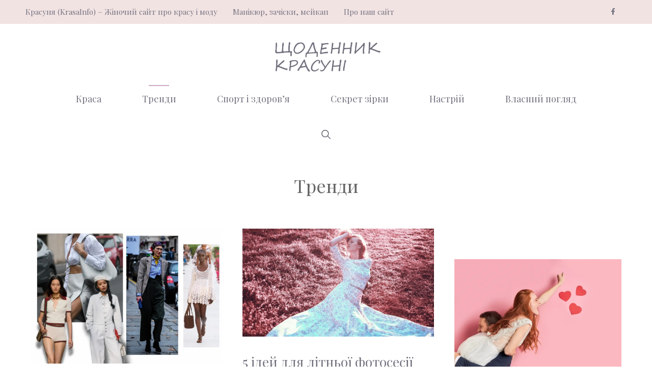

--- FILE ---
content_type: text/html; charset=utf-8
request_url: https://www.google.com/recaptcha/api2/aframe
body_size: 267
content:
<!DOCTYPE HTML><html><head><meta http-equiv="content-type" content="text/html; charset=UTF-8"></head><body><script nonce="_goaAzZ2CAOv4E-Lfk6-ow">/** Anti-fraud and anti-abuse applications only. See google.com/recaptcha */ try{var clients={'sodar':'https://pagead2.googlesyndication.com/pagead/sodar?'};window.addEventListener("message",function(a){try{if(a.source===window.parent){var b=JSON.parse(a.data);var c=clients[b['id']];if(c){var d=document.createElement('img');d.src=c+b['params']+'&rc='+(localStorage.getItem("rc::a")?sessionStorage.getItem("rc::b"):"");window.document.body.appendChild(d);sessionStorage.setItem("rc::e",parseInt(sessionStorage.getItem("rc::e")||0)+1);localStorage.setItem("rc::h",'1769094963842');}}}catch(b){}});window.parent.postMessage("_grecaptcha_ready", "*");}catch(b){}</script></body></html>